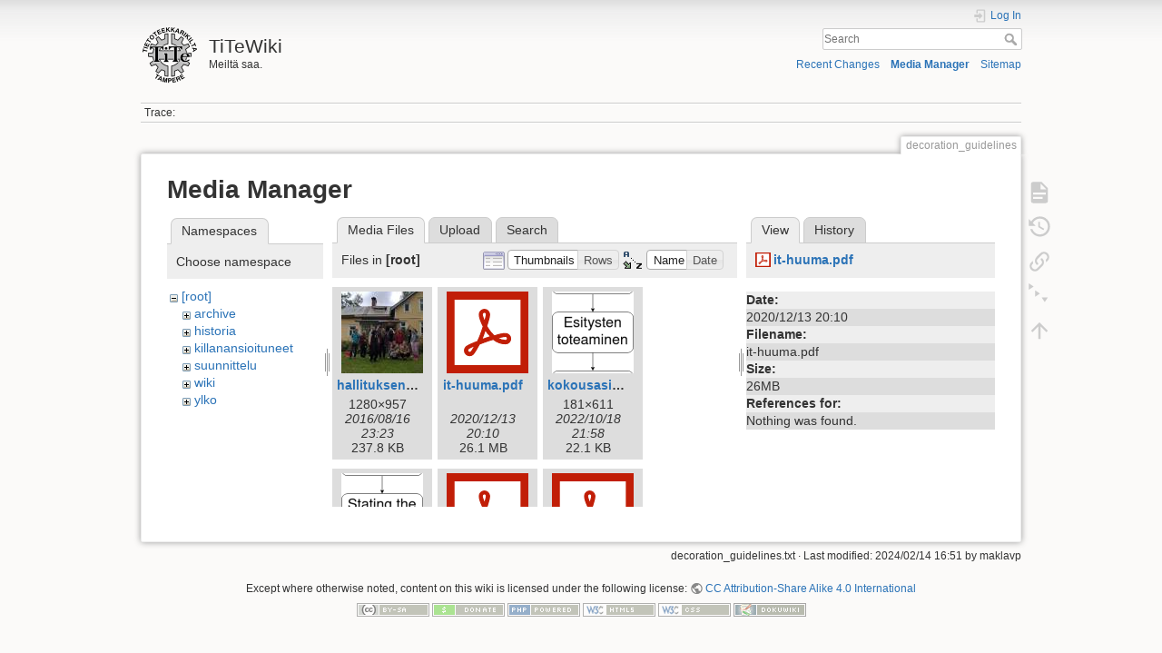

--- FILE ---
content_type: text/html; charset=utf-8
request_url: https://wiki.tite.fi/decoration_guidelines?ns=&tab_files=files&do=media&tab_details=view&image=it-huuma.pdf
body_size: 22827
content:
<!DOCTYPE html>
<html lang="en" dir="ltr" class="no-js">
<head>
    <meta charset="utf-8" />
    <title>decoration_guidelines [TiTeWiki]</title>
    <script>(function(H){H.className=H.className.replace(/\bno-js\b/,'js')})(document.documentElement)</script>
    <meta name="generator" content="DokuWiki"/>
<meta name="theme-color" content="#008800"/>
<meta name="robots" content="noindex,nofollow"/>
<link rel="search" type="application/opensearchdescription+xml" href="/lib/exe/opensearch.php" title="TiTeWiki"/>
<link rel="start" href="/"/>
<link rel="contents" href="/decoration_guidelines?do=index" title="Sitemap"/>
<link rel="manifest" href="/lib/exe/manifest.php"/>
<link rel="alternate" type="application/rss+xml" title="Recent Changes" href="/feed.php"/>
<link rel="alternate" type="application/rss+xml" title="Current namespace" href="/feed.php?mode=list&amp;ns="/>
<link rel="alternate" type="text/html" title="Plain HTML" href="/_export/xhtml/decoration_guidelines"/>
<link rel="alternate" type="text/plain" title="Wiki Markup" href="/_export/raw/decoration_guidelines"/>
<link rel="stylesheet" href="/lib/exe/css.php?t=dokuwiki&amp;tseed=4a0045db49e97c3c52c74ed1a7a48ad4"/>
<!--[if gte IE 9]><!-->
<script >/*<![CDATA[*/var NS='';var JSINFO = {"plugin_folded":{"hide":"hide","reveal":"reveal"},"id":"decoration_guidelines","namespace":"","ACT":"media","useHeadingNavigation":0,"useHeadingContent":0};
/*!]]>*/</script>
<script src="/lib/exe/jquery.php?tseed=34a552433bc33cc9c3bc32527289a0b2"></script>
<script src="/lib/exe/js.php?t=dokuwiki&amp;tseed=4a0045db49e97c3c52c74ed1a7a48ad4"></script>
<!--<![endif]-->
    <meta name="viewport" content="width=device-width,initial-scale=1" />
    <link rel="shortcut icon" href="/lib/tpl/dokuwiki/images/favicon.ico" />
<link rel="apple-touch-icon" href="/lib/tpl/dokuwiki/images/apple-touch-icon.png" />
    </head>

<body>
    <div id="dokuwiki__site"><div id="dokuwiki__top" class="site dokuwiki mode_media tpl_dokuwiki     hasSidebar">

        
<!-- ********** HEADER ********** -->
<header id="dokuwiki__header"><div class="pad group">

    
    <div class="headings group">
        <ul class="a11y skip">
            <li><a href="#dokuwiki__content">skip to content</a></li>
        </ul>

        <h1 class="logo"><a href="/Etusivu"  accesskey="h" title="Home [h]"><img src="/_media/wiki:logo.png" width="64" height="64" alt="" /> <span>TiTeWiki</span></a></h1>
                    <p class="claim">Meiltä saa.</p>
            </div>

    <div class="tools group">
        <!-- USER TOOLS -->
                    <div id="dokuwiki__usertools">
                <h3 class="a11y">User Tools</h3>
                <ul>
                    <li class="action login"><a href="/decoration_guidelines?do=login&amp;sectok=" title="Log In" rel="nofollow"><span>Log In</span><svg xmlns="http://www.w3.org/2000/svg" width="24" height="24" viewBox="0 0 24 24"><path d="M10 17.25V14H3v-4h7V6.75L15.25 12 10 17.25M8 2h9a2 2 0 0 1 2 2v16a2 2 0 0 1-2 2H8a2 2 0 0 1-2-2v-4h2v4h9V4H8v4H6V4a2 2 0 0 1 2-2z"/></svg></a></li>                </ul>
            </div>
        
        <!-- SITE TOOLS -->
        <div id="dokuwiki__sitetools">
            <h3 class="a11y">Site Tools</h3>
            <form action="/Etusivu" method="get" role="search" class="search doku_form" id="dw__search" accept-charset="utf-8"><input type="hidden" name="do" value="search" /><input type="hidden" name="id" value="decoration_guidelines" /><div class="no"><input name="q" type="text" class="edit" title="[F]" accesskey="f" placeholder="Search" autocomplete="on" id="qsearch__in" value="" /><button value="1" type="submit" title="Search">Search</button><div id="qsearch__out" class="ajax_qsearch JSpopup"></div></div></form>            <div class="mobileTools">
                <form action="/doku.php" method="get" accept-charset="utf-8"><div class="no"><input type="hidden" name="id" value="decoration_guidelines" /><select name="do" class="edit quickselect" title="Tools"><option value="">Tools</option><optgroup label="Page Tools"><option value="">Show page</option><option value="revisions">Old revisions</option><option value="menuitemfolded">Fold/unfold all</option><option value="backlink">Backlinks</option></optgroup><optgroup label="Site Tools"><option value="recent">Recent Changes</option><option value="media">Media Manager</option><option value="index">Sitemap</option></optgroup><optgroup label="User Tools"><option value="login">Log In</option></optgroup></select><button type="submit">&gt;</button></div></form>            </div>
            <ul>
                <li class="action recent"><a href="/decoration_guidelines?do=recent" title="Recent Changes [r]" rel="nofollow" accesskey="r">Recent Changes</a></li><li class="action media"><a href="/decoration_guidelines?do=media&amp;ns=" title="Media Manager" rel="nofollow">Media Manager</a></li><li class="action index"><a href="/decoration_guidelines?do=index" title="Sitemap [x]" rel="nofollow" accesskey="x">Sitemap</a></li>            </ul>
        </div>

    </div>

    <!-- BREADCRUMBS -->
            <div class="breadcrumbs">
                                        <div class="trace"><span class="bchead">Trace:</span></div>
                    </div>
    
    <hr class="a11y" />
</div></header><!-- /header -->

        <div class="wrapper group">

            
            <!-- ********** CONTENT ********** -->
            <main id="dokuwiki__content"><div class="pad group">
                
                <div class="pageId"><span>decoration_guidelines</span></div>

                <div class="page group">
                                                            <!-- wikipage start -->
                    <div id="mediamanager__page">
<h1>Media Manager</h1>
<div class="panel namespaces">
<h2>Namespaces</h2>
<div class="panelHeader">Choose namespace</div>
<div class="panelContent" id="media__tree">

<ul class="idx">
<li class="media level0 open"><img src="/lib/images/minus.gif" alt="−" /><div class="li"><a href="/decoration_guidelines?ns=&amp;tab_files=files&amp;do=media&amp;tab_details=view&amp;image=it-huuma.pdf" class="idx_dir">[root]</a></div>
<ul class="idx">
<li class="media level1 closed"><img src="/lib/images/plus.gif" alt="+" /><div class="li"><a href="/decoration_guidelines?ns=archive&amp;tab_files=files&amp;do=media&amp;tab_details=view&amp;image=it-huuma.pdf" class="idx_dir">archive</a></div></li>
<li class="media level1 closed"><img src="/lib/images/plus.gif" alt="+" /><div class="li"><a href="/decoration_guidelines?ns=historia&amp;tab_files=files&amp;do=media&amp;tab_details=view&amp;image=it-huuma.pdf" class="idx_dir">historia</a></div></li>
<li class="media level1 closed"><img src="/lib/images/plus.gif" alt="+" /><div class="li"><a href="/decoration_guidelines?ns=killanansioituneet&amp;tab_files=files&amp;do=media&amp;tab_details=view&amp;image=it-huuma.pdf" class="idx_dir">killanansioituneet</a></div></li>
<li class="media level1 closed"><img src="/lib/images/plus.gif" alt="+" /><div class="li"><a href="/decoration_guidelines?ns=suunnittelu&amp;tab_files=files&amp;do=media&amp;tab_details=view&amp;image=it-huuma.pdf" class="idx_dir">suunnittelu</a></div></li>
<li class="media level1 closed"><img src="/lib/images/plus.gif" alt="+" /><div class="li"><a href="/decoration_guidelines?ns=wiki&amp;tab_files=files&amp;do=media&amp;tab_details=view&amp;image=it-huuma.pdf" class="idx_dir">wiki</a></div></li>
<li class="media level1 closed"><img src="/lib/images/plus.gif" alt="+" /><div class="li"><a href="/decoration_guidelines?ns=ylko&amp;tab_files=files&amp;do=media&amp;tab_details=view&amp;image=it-huuma.pdf" class="idx_dir">ylko</a></div></li>
</ul></li>
</ul>
</div>
</div>
<div class="panel filelist">
<h2 class="a11y">Media Files</h2>
<ul class="tabs">
<li><strong>Media Files</strong></li>
<li><a href="/decoration_guidelines?tab_files=upload&amp;do=media&amp;tab_details=view&amp;image=it-huuma.pdf&amp;ns=">Upload</a></li>
<li><a href="/decoration_guidelines?tab_files=search&amp;do=media&amp;tab_details=view&amp;image=it-huuma.pdf&amp;ns=">Search</a></li>
</ul>
<div class="panelHeader">
<h3>Files in <strong>[root]</strong></h3>
<form method="get" action="/decoration_guidelines" class="options doku_form" accept-charset="utf-8"><input type="hidden" name="sectok" value="" /><input type="hidden" name="do" value="media" /><input type="hidden" name="tab_files" value="files" /><input type="hidden" name="tab_details" value="view" /><input type="hidden" name="image" value="it-huuma.pdf" /><input type="hidden" name="ns" value="" /><div class="no"><ul>
<li class="listType"><label for="listType__thumbs" class="thumbs">
<input name="list_dwmedia" type="radio" value="thumbs" id="listType__thumbs" class="thumbs" checked="checked" />
<span>Thumbnails</span>
</label><label for="listType__rows" class="rows">
<input name="list_dwmedia" type="radio" value="rows" id="listType__rows" class="rows" />
<span>Rows</span>
</label></li>
<li class="sortBy"><label for="sortBy__name" class="name">
<input name="sort_dwmedia" type="radio" value="name" id="sortBy__name" class="name" checked="checked" />
<span>Name</span>
</label><label for="sortBy__date" class="date">
<input name="sort_dwmedia" type="radio" value="date" id="sortBy__date" class="date" />
<span>Date</span>
</label></li>
<li><button value="1" type="submit">Apply</button></li>
</ul>
</div></form></div>
<div class="panelContent">
<ul class="thumbs"><li><dl title="hallituksenkestappo.jpg"><dt><a id="l_:hallituksenkestappo.jpg" class="image thumb" href="/decoration_guidelines?image=hallituksenkestappo.jpg&amp;ns=&amp;tab_details=view&amp;do=media&amp;tab_files=files"><img src="/_media/hallituksenkestappo.jpg?w=90&amp;h=90&amp;tok=dc084b" alt="hallituksenkestappo.jpg" loading="lazy" width="90" height="90" /></a></dt><dd class="name"><a href="/decoration_guidelines?image=hallituksenkestappo.jpg&amp;ns=&amp;tab_details=view&amp;do=media&amp;tab_files=files" id="h_:hallituksenkestappo.jpg">hallituksenkestappo.jpg</a></dd><dd class="size">1280&#215;957</dd><dd class="date">2016/08/16 23:23</dd><dd class="filesize">237.8 KB</dd></dl></li><li><dl title="it-huuma.pdf"><dt><a id="l_:it-huuma.pdf" class="image thumb" href="/decoration_guidelines?image=it-huuma.pdf&amp;ns=&amp;tab_details=view&amp;do=media&amp;tab_files=files"><img src="/lib/images/fileicons/svg/pdf.svg" alt="it-huuma.pdf" loading="lazy" width="90" height="90" /></a></dt><dd class="name"><a href="/decoration_guidelines?image=it-huuma.pdf&amp;ns=&amp;tab_details=view&amp;do=media&amp;tab_files=files" id="h_:it-huuma.pdf">it-huuma.pdf</a></dd><dd class="size">&#160;</dd><dd class="date">2020/12/13 20:10</dd><dd class="filesize">26.1 MB</dd></dl></li><li><dl title="kokousasia.png"><dt><a id="l_:kokousasia.png" class="image thumb" href="/decoration_guidelines?image=kokousasia.png&amp;ns=&amp;tab_details=view&amp;do=media&amp;tab_files=files"><img src="/_media/kokousasia.png?w=90&amp;h=90&amp;tok=ab0c19" alt="kokousasia.png" loading="lazy" width="90" height="90" /></a></dt><dd class="name"><a href="/decoration_guidelines?image=kokousasia.png&amp;ns=&amp;tab_details=view&amp;do=media&amp;tab_files=files" id="h_:kokousasia.png">kokousasia.png</a></dd><dd class="size">181&#215;611</dd><dd class="date">2022/10/18 21:58</dd><dd class="filesize">22.1 KB</dd></dl></li><li><dl title="kokousasia_en.png"><dt><a id="l_:kokousasia_en.png" class="image thumb" href="/decoration_guidelines?image=kokousasia_en.png&amp;ns=&amp;tab_details=view&amp;do=media&amp;tab_files=files"><img src="/_media/kokousasia_en.png?w=90&amp;h=90&amp;tok=ec5116" alt="kokousasia_en.png" loading="lazy" width="90" height="90" /></a></dt><dd class="name"><a href="/decoration_guidelines?image=kokousasia_en.png&amp;ns=&amp;tab_details=view&amp;do=media&amp;tab_files=files" id="h_:kokousasia_en.png">kokousasia_en.png</a></dd><dd class="size">181&#215;611</dd><dd class="date">2022/11/07 13:50</dd><dd class="filesize">23 KB</dd></dl></li><li><dl title="kokoustamisen_abc.pdf"><dt><a id="l_:kokoustamisen_abc.pdf" class="image thumb" href="/decoration_guidelines?image=kokoustamisen_abc.pdf&amp;ns=&amp;tab_details=view&amp;do=media&amp;tab_files=files"><img src="/lib/images/fileicons/svg/pdf.svg" alt="kokoustamisen_abc.pdf" loading="lazy" width="90" height="90" /></a></dt><dd class="name"><a href="/decoration_guidelines?image=kokoustamisen_abc.pdf&amp;ns=&amp;tab_details=view&amp;do=media&amp;tab_files=files" id="h_:kokoustamisen_abc.pdf">kokoustamisen_abc.pdf</a></dd><dd class="size">&#160;</dd><dd class="date">2021/10/10 21:36</dd><dd class="filesize">101.8 KB</dd></dl></li><li><dl title="nibble-2018_01-v2.pdf"><dt><a id="l_:nibble-2018_01-v2.pdf" class="image thumb" href="/decoration_guidelines?image=nibble-2018_01-v2.pdf&amp;ns=&amp;tab_details=view&amp;do=media&amp;tab_files=files"><img src="/lib/images/fileicons/svg/pdf.svg" alt="nibble-2018_01-v2.pdf" loading="lazy" width="90" height="90" /></a></dt><dd class="name"><a href="/decoration_guidelines?image=nibble-2018_01-v2.pdf&amp;ns=&amp;tab_details=view&amp;do=media&amp;tab_files=files" id="h_:nibble-2018_01-v2.pdf">nibble-2018_01-v2.pdf</a></dd><dd class="size">&#160;</dd><dd class="date">2019/05/21 17:59</dd><dd class="filesize">3.8 MB</dd></dl></li><li><dl title="retrohallitusposter11.jpg"><dt><a id="l_:retrohallitusposter11.jpg" class="image thumb" href="/decoration_guidelines?image=retrohallitusposter11.jpg&amp;ns=&amp;tab_details=view&amp;do=media&amp;tab_files=files"><img src="/_media/retrohallitusposter11.jpg?w=90&amp;h=90&amp;tok=e0f3ff" alt="retrohallitusposter11.jpg" loading="lazy" width="90" height="90" /></a></dt><dd class="name"><a href="/decoration_guidelines?image=retrohallitusposter11.jpg&amp;ns=&amp;tab_details=view&amp;do=media&amp;tab_files=files" id="h_:retrohallitusposter11.jpg">retrohallitusposter11.jpg</a></dd><dd class="size">3456&#215;5184</dd><dd class="date">2016/03/27 17:42</dd><dd class="filesize">9.9 MB</dd></dl></li><li><dl title="rosolli.jpg"><dt><a id="l_:rosolli.jpg" class="image thumb" href="/decoration_guidelines?image=rosolli.jpg&amp;ns=&amp;tab_details=view&amp;do=media&amp;tab_files=files"><img src="/_media/rosolli.jpg?w=90&amp;h=90&amp;tok=9b1b11" alt="rosolli.jpg" loading="lazy" width="90" height="90" /></a></dt><dd class="name"><a href="/decoration_guidelines?image=rosolli.jpg&amp;ns=&amp;tab_details=view&amp;do=media&amp;tab_files=files" id="h_:rosolli.jpg">rosolli.jpg</a></dd><dd class="size">720&#215;1280</dd><dd class="date">2020/08/13 17:07</dd><dd class="filesize">69.4 KB</dd></dl></li><li><dl title="titelogo.png"><dt><a id="l_:titelogo.png" class="image thumb" href="/decoration_guidelines?image=titelogo.png&amp;ns=&amp;tab_details=view&amp;do=media&amp;tab_files=files"><img src="/_media/titelogo.png?w=90&amp;h=90&amp;tok=52da43" alt="titelogo.png" loading="lazy" width="90" height="90" /></a></dt><dd class="name"><a href="/decoration_guidelines?image=titelogo.png&amp;ns=&amp;tab_details=view&amp;do=media&amp;tab_files=files" id="h_:titelogo.png">titelogo.png</a></dd><dd class="size">1000&#215;1000</dd><dd class="date">2014/04/15 23:02</dd><dd class="filesize">109.8 KB</dd></dl></li><li><dl title="titelogo_tampere.png"><dt><a id="l_:titelogo_tampere.png" class="image thumb" href="/decoration_guidelines?image=titelogo_tampere.png&amp;ns=&amp;tab_details=view&amp;do=media&amp;tab_files=files"><img src="/_media/titelogo_tampere.png?w=90&amp;h=90&amp;tok=1ae97d" alt="titelogo_tampere.png" loading="lazy" width="90" height="90" /></a></dt><dd class="name"><a href="/decoration_guidelines?image=titelogo_tampere.png&amp;ns=&amp;tab_details=view&amp;do=media&amp;tab_files=files" id="h_:titelogo_tampere.png">titelogo_tampere.png</a></dd><dd class="size">2146&#215;2187</dd><dd class="date">2022/12/21 11:53</dd><dd class="filesize">204.1 KB</dd></dl></li><li><dl title="tite_logo_-_merkki_2019.png"><dt><a id="l_:tite_logo_-_merkki_2019.png" class="image thumb" href="/decoration_guidelines?image=tite_logo_-_merkki_2019.png&amp;ns=&amp;tab_details=view&amp;do=media&amp;tab_files=files"><img src="/_media/tite_logo_-_merkki_2019.png?w=90&amp;h=90&amp;tok=3708cd" alt="tite_logo_-_merkki_2019.png" loading="lazy" width="90" height="90" /></a></dt><dd class="name"><a href="/decoration_guidelines?image=tite_logo_-_merkki_2019.png&amp;ns=&amp;tab_details=view&amp;do=media&amp;tab_files=files" id="h_:tite_logo_-_merkki_2019.png">tite_logo_-_merkki_2019.png</a></dd><dd class="size">2323&#215;2367</dd><dd class="date">2019/03/08 10:22</dd><dd class="filesize">224.3 KB</dd></dl></li><li><dl title="tite_tunnus_2019.png"><dt><a id="l_:tite_tunnus_2019.png" class="image thumb" href="/decoration_guidelines?image=tite_tunnus_2019.png&amp;ns=&amp;tab_details=view&amp;do=media&amp;tab_files=files"><img src="/_media/tite_tunnus_2019.png?w=90&amp;h=90&amp;tok=e734e4" alt="tite_tunnus_2019.png" loading="lazy" width="90" height="90" /></a></dt><dd class="name"><a href="/decoration_guidelines?image=tite_tunnus_2019.png&amp;ns=&amp;tab_details=view&amp;do=media&amp;tab_files=files" id="h_:tite_tunnus_2019.png">tite_tunnus_2019.png</a></dd><dd class="size">1857&#215;1845</dd><dd class="date">2019/03/08 10:22</dd><dd class="filesize">113.5 KB</dd></dl></li></ul>
</div>
</div>
<div class="panel file">
<h2 class="a11y">File</h2>
<ul class="tabs">
<li><strong>View</strong></li>
<li><a href="/decoration_guidelines?tab_details=history&amp;do=media&amp;tab_files=files&amp;image=it-huuma.pdf&amp;ns=">History</a></li>
</ul>
<div class="panelHeader"><h3><strong><a href="/_media/it-huuma.pdf" class="select mediafile mf_pdf" title="View original file">it-huuma.pdf</a></strong></h3></div>
<div class="panelContent">
<ul class="actions"></ul><dl>
<dt>Date:</dt><dd>2020/12/13 20:10</dd>
<dt>Filename:</dt><dd>it-huuma.pdf</dd>
<dt>Size:</dt><dd>26MB</dd>
</dl>
<dl>
<dt>References for:</dt><dd>Nothing was found.</dd></dl>
</div>
</div>
</div>

                    <!-- wikipage stop -->
                                    </div>

                <div class="docInfo"><bdi>decoration_guidelines.txt</bdi> · Last modified: 2024/02/14 16:51 by <bdi>maklavp</bdi></div>

                
                <hr class="a11y" />
            </div></main><!-- /content -->

            <!-- PAGE ACTIONS -->
            <nav id="dokuwiki__pagetools" aria-labelledby="dokuwiki__pagetools__heading">
                <h3 class="a11y" id="dokuwiki__pagetools__heading">Page Tools</h3>
                <div class="tools">
                    <ul>
                        <li class="show"><a href="/decoration_guidelines?do=" title="Show page [v]" rel="nofollow" accesskey="v"><span>Show page</span><svg xmlns="http://www.w3.org/2000/svg" width="24" height="24" viewBox="0 0 24 24"><path d="M13 9h5.5L13 3.5V9M6 2h8l6 6v12a2 2 0 0 1-2 2H6a2 2 0 0 1-2-2V4c0-1.11.89-2 2-2m9 16v-2H6v2h9m3-4v-2H6v2h12z"/></svg></a></li><li class="revs"><a href="/decoration_guidelines?do=revisions" title="Old revisions [o]" rel="nofollow" accesskey="o"><span>Old revisions</span><svg xmlns="http://www.w3.org/2000/svg" width="24" height="24" viewBox="0 0 24 24"><path d="M11 7v5.11l4.71 2.79.79-1.28-4-2.37V7m0-5C8.97 2 5.91 3.92 4.27 6.77L2 4.5V11h6.5L5.75 8.25C6.96 5.73 9.5 4 12.5 4a7.5 7.5 0 0 1 7.5 7.5 7.5 7.5 0 0 1-7.5 7.5c-3.27 0-6.03-2.09-7.06-5h-2.1c1.1 4.03 4.77 7 9.16 7 5.24 0 9.5-4.25 9.5-9.5A9.5 9.5 0 0 0 12.5 2z"/></svg></a></li><li class="backlink"><a href="/decoration_guidelines?do=backlink" title="Backlinks" rel="nofollow"><span>Backlinks</span><svg xmlns="http://www.w3.org/2000/svg" width="24" height="24" viewBox="0 0 24 24"><path d="M10.59 13.41c.41.39.41 1.03 0 1.42-.39.39-1.03.39-1.42 0a5.003 5.003 0 0 1 0-7.07l3.54-3.54a5.003 5.003 0 0 1 7.07 0 5.003 5.003 0 0 1 0 7.07l-1.49 1.49c.01-.82-.12-1.64-.4-2.42l.47-.48a2.982 2.982 0 0 0 0-4.24 2.982 2.982 0 0 0-4.24 0l-3.53 3.53a2.982 2.982 0 0 0 0 4.24m2.82-4.24c.39-.39 1.03-.39 1.42 0a5.003 5.003 0 0 1 0 7.07l-3.54 3.54a5.003 5.003 0 0 1-7.07 0 5.003 5.003 0 0 1 0-7.07l1.49-1.49c-.01.82.12 1.64.4 2.43l-.47.47a2.982 2.982 0 0 0 0 4.24 2.982 2.982 0 0 0 4.24 0l3.53-3.53a2.982 2.982 0 0 0 0-4.24.973.973 0 0 1 0-1.42z"/></svg></a></li><li class="menuitemfolded"><a href="javascript:void(0);" title="Fold/unfold all" rel="nofollow" class="fold_unfold_all_new" onclick="fold_unfold_all();"><span>Fold/unfold all</span><svg xmlns="http://www.w3.org/2000/svg" width="24" height="24" viewBox="0 0 24 24"><path d="M 2,0 L 6.5,3 L 2,6 z M 8,6.6 L 12.5,9.6 L 8,12.6 z M 14,13.2 L 20,13.2 L 17,17.7 z"/></svg></a></li><li class="top"><a href="#dokuwiki__top" title="Back to top [t]" rel="nofollow" accesskey="t"><span>Back to top</span><svg xmlns="http://www.w3.org/2000/svg" width="24" height="24" viewBox="0 0 24 24"><path d="M13 20h-2V8l-5.5 5.5-1.42-1.42L12 4.16l7.92 7.92-1.42 1.42L13 8v12z"/></svg></a></li>                    </ul>
                </div>
            </nav>
        </div><!-- /wrapper -->

        
<!-- ********** FOOTER ********** -->
<footer id="dokuwiki__footer"><div class="pad">
    <div class="license">Except where otherwise noted, content on this wiki is licensed under the following license: <bdi><a href="http://creativecommons.org/licenses/by-sa/4.0/" rel="license" class="urlextern">CC Attribution-Share Alike 4.0 International</a></bdi></div>
    <div class="buttons">
        <a href="http://creativecommons.org/licenses/by-sa/4.0/" rel="license"><img src="/lib/images/license/button/cc-by-sa.png" alt="CC Attribution-Share Alike 4.0 International" /></a>        <a href="https://www.dokuwiki.org/donate" title="Donate" ><img
            src="/lib/tpl/dokuwiki/images/button-donate.gif" width="80" height="15" alt="Donate" /></a>
        <a href="https://php.net" title="Powered by PHP" ><img
            src="/lib/tpl/dokuwiki/images/button-php.gif" width="80" height="15" alt="Powered by PHP" /></a>
        <a href="//validator.w3.org/check/referer" title="Valid HTML5" ><img
            src="/lib/tpl/dokuwiki/images/button-html5.png" width="80" height="15" alt="Valid HTML5" /></a>
        <a href="//jigsaw.w3.org/css-validator/check/referer?profile=css3" title="Valid CSS" ><img
            src="/lib/tpl/dokuwiki/images/button-css.png" width="80" height="15" alt="Valid CSS" /></a>
        <a href="https://dokuwiki.org/" title="Driven by DokuWiki" ><img
            src="/lib/tpl/dokuwiki/images/button-dw.png" width="80" height="15"
            alt="Driven by DokuWiki" /></a>
    </div>

    </div></footer><!-- /footer -->
    </div></div><!-- /site -->

    <div class="no"><img src="/lib/exe/taskrunner.php?id=decoration_guidelines&amp;1769482723" width="2" height="1" alt="" /></div>
    <div id="screen__mode" class="no"></div></body>
</html>
